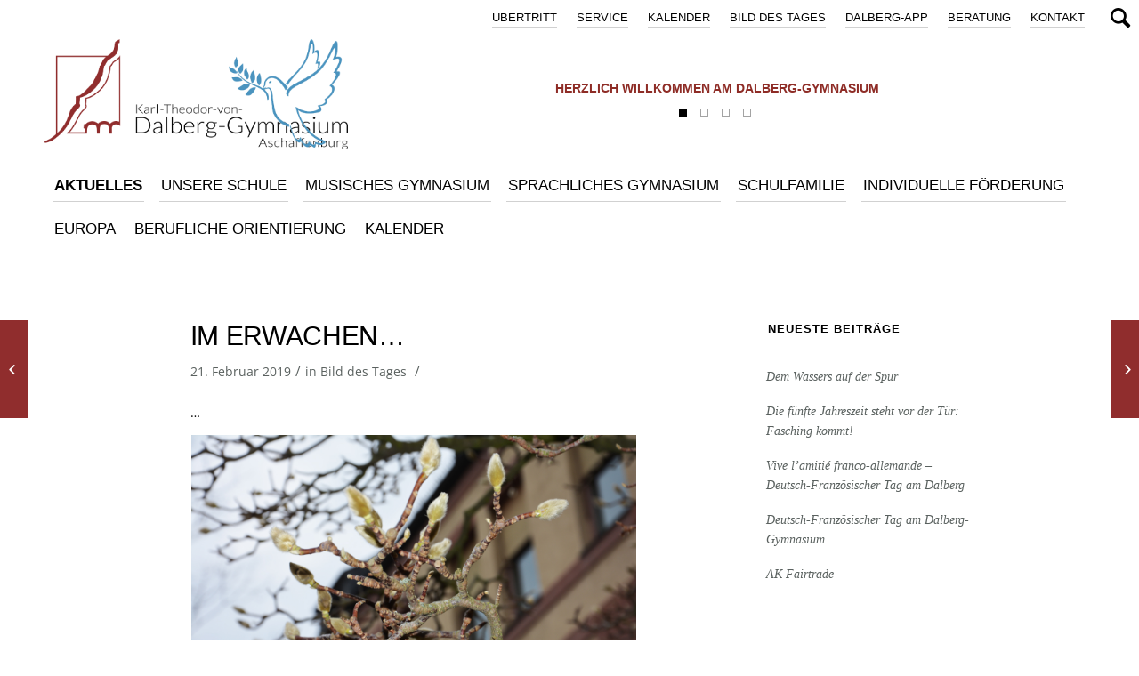

--- FILE ---
content_type: text/html; charset=UTF-8
request_url: https://www.dalberg-gymnasium.de/bild-des-tages/14753
body_size: 13775
content:
<!DOCTYPE html>
<html lang="de" class="html_stretched responsive av-preloader-disabled av-default-lightbox  html_header_top html_logo_left html_bottom_nav_header html_menu_left html_slim html_header_sticky_disabled html_header_shrinking_disabled html_header_topbar_active html_mobile_menu_phone html_header_searchicon html_content_align_center html_header_unstick_top html_header_stretch_disabled html_minimal_header html_av-overlay-side html_av-overlay-side-classic html_av-submenu-noclone html_entry_id_14753 av-no-preview html_text_menu_active ">
<head>
<meta charset="UTF-8" />
<meta name="robots" content="index, follow" />


<!-- mobile setting -->
<meta name="viewport" content="width=device-width, initial-scale=1, maximum-scale=1">

<!-- Scripts/CSS and wp_head hook -->
<title>Im Erwachen&#8230; &#8211; Dalberg</title>
<meta name='robots' content='max-image-preview:large' />
<link rel="alternate" type="application/rss+xml" title="Dalberg &raquo; Feed" href="https://www.dalberg-gymnasium.de/feed" />
<link rel="alternate" type="application/rss+xml" title="Dalberg &raquo; Kommentar-Feed" href="https://www.dalberg-gymnasium.de/comments/feed" />
<link rel="alternate" type="text/calendar" title="Dalberg &raquo; iCal Feed" href="https://www.dalberg-gymnasium.de/events/?ical=1" />
<link rel="alternate" title="oEmbed (JSON)" type="application/json+oembed" href="https://www.dalberg-gymnasium.de/wp-json/oembed/1.0/embed?url=https%3A%2F%2Fwww.dalberg-gymnasium.de%2Fbild-des-tages%2F14753" />
<link rel="alternate" title="oEmbed (XML)" type="text/xml+oembed" href="https://www.dalberg-gymnasium.de/wp-json/oembed/1.0/embed?url=https%3A%2F%2Fwww.dalberg-gymnasium.de%2Fbild-des-tages%2F14753&#038;format=xml" />
<style id='wp-img-auto-sizes-contain-inline-css' type='text/css'>
img:is([sizes=auto i],[sizes^="auto," i]){contain-intrinsic-size:3000px 1500px}
/*# sourceURL=wp-img-auto-sizes-contain-inline-css */
</style>
<link rel='stylesheet' id='dashicons-css' href='https://www.dalberg-gymnasium.de/wp-includes/css/dashicons.min.css?ver=6.9' type='text/css' media='all' />
<link rel='stylesheet' id='post-views-counter-frontend-css' href='https://www.dalberg-gymnasium.de/wp-content/plugins/post-views-counter/css/frontend.css?ver=1.7.0' type='text/css' media='all' />
<style id='wp-emoji-styles-inline-css' type='text/css'>

	img.wp-smiley, img.emoji {
		display: inline !important;
		border: none !important;
		box-shadow: none !important;
		height: 1em !important;
		width: 1em !important;
		margin: 0 0.07em !important;
		vertical-align: -0.1em !important;
		background: none !important;
		padding: 0 !important;
	}
/*# sourceURL=wp-emoji-styles-inline-css */
</style>
<link rel='stylesheet' id='ditty-news-ticker-font-css' href='https://www.dalberg-gymnasium.de/wp-content/plugins/ditty-news-ticker/legacy/inc/static/libs/fontastic/styles.css?ver=3.1.63' type='text/css' media='all' />
<link rel='stylesheet' id='ditty-news-ticker-css' href='https://www.dalberg-gymnasium.de/wp-content/plugins/ditty-news-ticker/legacy/inc/static/css/style.css?ver=3.1.63' type='text/css' media='all' />
<link rel='stylesheet' id='ditty-displays-css' href='https://www.dalberg-gymnasium.de/wp-content/plugins/ditty-news-ticker/assets/build/dittyDisplays.css?ver=3.1.63' type='text/css' media='all' />
<link rel='stylesheet' id='ditty-fontawesome-css' href='https://www.dalberg-gymnasium.de/wp-content/plugins/ditty-news-ticker/includes/libs/fontawesome-6.4.0/css/all.css?ver=6.4.0' type='text/css' media='' />
<link rel='stylesheet' id='default-icon-styles-css' href='https://www.dalberg-gymnasium.de/wp-content/plugins/svg-vector-icon-plugin/public/../admin/css/wordpress-svg-icon-plugin-style.min.css?ver=6.9' type='text/css' media='all' />
<link rel='stylesheet' id='parent-style-css' href='https://www.dalberg-gymnasium.de/wp-content/themes/enfold/style.css?ver=6.9' type='text/css' media='all' />
<link rel='stylesheet' id='dflip-style-css' href='https://www.dalberg-gymnasium.de/wp-content/plugins/dflip/assets/css/dflip.min.css?ver=2.4.13' type='text/css' media='all' />
<link rel='stylesheet' id='wp-add-custom-css-css' href='https://www.dalberg-gymnasium.de?display_custom_css=css&#038;ver=6.9' type='text/css' media='all' />
<link rel='stylesheet' id='avia-merged-styles-css' href='https://www.dalberg-gymnasium.de/wp-content/uploads/dynamic_avia/avia-merged-styles-bf60b2c5940a0d9e1ae2e8b19b195be9.css' type='text/css' media='all' />
<script type="text/javascript" src="https://www.dalberg-gymnasium.de/wp-includes/js/jquery/jquery.min.js?ver=3.7.1" id="jquery-core-js"></script>
<script type="text/javascript" src="https://www.dalberg-gymnasium.de/wp-includes/js/jquery/jquery-migrate.min.js?ver=3.4.1" id="jquery-migrate-js"></script>
<script type="text/javascript" id="image-watermark-no-right-click-js-before">
/* <![CDATA[ */
var iwArgsNoRightClick = {"rightclick":"N","draganddrop":"N","devtools":"Y","enableToast":"Y","toastMessage":"This content is protected"};

//# sourceURL=image-watermark-no-right-click-js-before
/* ]]> */
</script>
<script type="text/javascript" src="https://www.dalberg-gymnasium.de/wp-content/plugins/image-watermark/js/no-right-click.js?ver=2.0.3" id="image-watermark-no-right-click-js"></script>
<script type="text/javascript" src="https://www.dalberg-gymnasium.de/wp-content/themes/enfold/js/avia-compat.js?ver=4.4.1" id="avia-compat-js"></script>
<link rel="https://api.w.org/" href="https://www.dalberg-gymnasium.de/wp-json/" /><link rel="alternate" title="JSON" type="application/json" href="https://www.dalberg-gymnasium.de/wp-json/wp/v2/posts/14753" /><link rel="EditURI" type="application/rsd+xml" title="RSD" href="https://www.dalberg-gymnasium.de/xmlrpc.php?rsd" />
<meta name="generator" content="WordPress 6.9" />
<link rel="canonical" href="https://www.dalberg-gymnasium.de/bild-des-tages/14753" />
<link rel='shortlink' href='https://www.dalberg-gymnasium.de/?p=14753' />
		<script type="text/javascript">
			var _statcounter = _statcounter || [];
			_statcounter.push({"tags": {"author": "andreas@dalberg"}});
		</script>
		<script type="text/javascript">
	jQuery(document).ready(function(){
		jQuery('img[usemap]').rwdImageMaps();
	});
</script>
<style type="text/css">
	img[usemap] { max-width: 100%; height: auto; }
</style>
<meta name="tec-api-version" content="v1"><meta name="tec-api-origin" content="https://www.dalberg-gymnasium.de"><link rel="alternate" href="https://www.dalberg-gymnasium.de/wp-json/tribe/events/v1/" /><link rel="profile" href="http://gmpg.org/xfn/11" />
<link rel="alternate" type="application/rss+xml" title="Dalberg RSS2 Feed" href="https://www.dalberg-gymnasium.de/feed" />
<link rel="pingback" href="https://www.dalberg-gymnasium.de/xmlrpc.php" />
<!--[if lt IE 9]><script src="https://www.dalberg-gymnasium.de/wp-content/themes/enfold/js/html5shiv.js"></script><![endif]-->

<link rel="icon" href="https://www.dalberg-gymnasium.de/wp-content/uploads/2024/02/cropped-icon-512x512-1-32x32.png" sizes="32x32" />
<link rel="icon" href="https://www.dalberg-gymnasium.de/wp-content/uploads/2024/02/cropped-icon-512x512-1-192x192.png" sizes="192x192" />
<link rel="apple-touch-icon" href="https://www.dalberg-gymnasium.de/wp-content/uploads/2024/02/cropped-icon-512x512-1-180x180.png" />
<meta name="msapplication-TileImage" content="https://www.dalberg-gymnasium.de/wp-content/uploads/2024/02/cropped-icon-512x512-1-270x270.png" />
		<style type="text/css" id="wp-custom-css">
			#tribe-events-header .tribe-events-sub-nav {
	top: 15px;
}

.tribe-events-nav-pagination {
	margin-bottom: 50px;
}

@media only screen and (max-width: 842px) {
		.responsive #top #tribe-events-header .tribe-events-sub-nav {
    top: 60px;
}
	
	.tribe-events-nav-pagination {
	margin-bottom: 70px;
}
}		</style>
		<style type='text/css'>
@font-face {font-family: 'entypo-fontello'; font-weight: normal; font-style: normal;
src: url('https://www.dalberg-gymnasium.de/wp-content/themes/enfold/config-templatebuilder/avia-template-builder/assets/fonts/entypo-fontello.eot');
src: url('https://www.dalberg-gymnasium.de/wp-content/themes/enfold/config-templatebuilder/avia-template-builder/assets/fonts/entypo-fontello.eot?#iefix') format('embedded-opentype'), 
url('https://www.dalberg-gymnasium.de/wp-content/themes/enfold/config-templatebuilder/avia-template-builder/assets/fonts/entypo-fontello.woff') format('woff'), 
url('https://www.dalberg-gymnasium.de/wp-content/themes/enfold/config-templatebuilder/avia-template-builder/assets/fonts/entypo-fontello.ttf') format('truetype'), 
url('https://www.dalberg-gymnasium.de/wp-content/themes/enfold/config-templatebuilder/avia-template-builder/assets/fonts/entypo-fontello.svg#entypo-fontello') format('svg');
} #top .avia-font-entypo-fontello, body .avia-font-entypo-fontello, html body [data-av_iconfont='entypo-fontello']:before{ font-family: 'entypo-fontello'; }
</style>

<!--
Debugging Info for Theme support: 

Theme: Enfold
Version: 4.4.1
Installed: enfold
AviaFramework Version: 4.7
AviaBuilder Version: 0.9.5
aviaElementManager Version: 1.0.1
- - - - - - - - - - -
ChildTheme: Theme
ChildTheme Version: 3.5.2
ChildTheme Installed: enfold

ML:512-PU:110-PLA:26
WP:6.9
Compress: CSS:all theme files - JS:disabled
Updates: disabled
PLAu:25
-->
</head>




<body id="top" class="wp-singular post-template-default single single-post postid-14753 single-format-standard wp-theme-enfold wp-child-theme-enfold_dalberg rtl_columns stretched lato-v23-latin-1-custom lato-v23-latin-1 open-sans-v34-latin-custom open-sans-v34-latin no_sidebar_border tribe-no-js" itemscope="itemscope" itemtype="https://schema.org/WebPage" >

	
	<div id='wrap_all'>

	
<header id='header' class=' header_color dark_bg_color  av_header_top av_logo_left av_bottom_nav_header av_menu_left av_slim av_header_sticky_disabled av_header_shrinking_disabled av_header_stretch_disabled av_mobile_menu_phone av_header_searchicon av_header_unstick_top av_minimal_header av_header_border_disabled'  role="banner" itemscope="itemscope" itemtype="https://schema.org/WPHeader" >

<a id="advanced_menu_toggle" href="#" aria-hidden='true' data-av_icon='' data-av_iconfont='entypo-fontello'></a><a id="advanced_menu_hide" href="#" 	aria-hidden='true' data-av_icon='' data-av_iconfont='entypo-fontello'></a>		<div id='header_meta' class='container_wrap container_wrap_meta  av_secondary_right av_extra_header_active av_entry_id_14753'>
		
			      <div class='container'>
			      <nav class='sub_menu'  role="navigation" itemscope="itemscope" itemtype="https://schema.org/SiteNavigationElement" ><ul id="avia2-menu" class="menu"><li id="menu-item-597" class="menu-item menu-item-type-post_type menu-item-object-page menu-item-597"><a href="https://www.dalberg-gymnasium.de/kontakt">Kontakt</a></li>
<li id="menu-item-5281" class="menu-item menu-item-type-post_type menu-item-object-page menu-item-5281"><a href="https://www.dalberg-gymnasium.de/beratung">Beratung</a></li>
<li id="menu-item-14182" class="menu-item menu-item-type-post_type menu-item-object-page menu-item-14182"><a href="https://www.dalberg-gymnasium.de/dalberg-app">DALBERG-App</a></li>
<li id="menu-item-4267" class="menu-item menu-item-type-custom menu-item-object-custom menu-item-4267"><a href="/category/bild-des-tages">Bild des Tages</a></li>
<li id="menu-item-41653" class="menu-item menu-item-type-custom menu-item-object-custom menu-item-41653"><a href="http://www.dalberg-gymnasium.de/events">Kalender</a></li>
<li id="menu-item-5280" class="menu-item menu-item-type-post_type menu-item-object-page menu-item-5280"><a href="https://www.dalberg-gymnasium.de/service">Service</a></li>
<li id="menu-item-5278" class="menu-item menu-item-type-post_type menu-item-object-page menu-item-5278"><a href="https://www.dalberg-gymnasium.de/uebertritt-4">Übertritt</a></li>
</ul></nav>			      </div>
		</div>

		<div  id='header_main' class='container_wrap container_wrap_logo'>
	
        <div id="mtphr-dnt-1314" class="mtphr-dnt mtphr-dnt-1314 mtphr-dnt-default mtphr-dnt-rotate mtphr-dnt-rotate-fade"><div class="mtphr-dnt-wrapper mtphr-dnt-clearfix"><div class="mtphr-dnt-tick-container"><div class="mtphr-dnt-tick-contents"><div class="mtphr-dnt-tick mtphr-dnt-default-tick mtphr-dnt-clearfix ">Herzlich willkommen am Dalberg-Gymnasium</div><div class="mtphr-dnt-tick mtphr-dnt-default-tick mtphr-dnt-clearfix "><a href="https://www.dalberg-gymnasium.de/uebertritt-4#start" target="_self">20. März 2026: Tag der offenen Tür</a></div><div class="mtphr-dnt-tick mtphr-dnt-default-tick mtphr-dnt-clearfix "><a href="https://www.dalberg-gymnasium.de/artikel/60141" target="_self">Informationsveranstaltung zur Individuellen Lernzeitverkürzung (ILV)</a></div><div class="mtphr-dnt-tick mtphr-dnt-default-tick mtphr-dnt-clearfix "><a href="https://www.dalberg-gymnasium.de/artikel/58143" target="_self">„MitMenschen“ – Jubiläumsmagazin </a></div></div></div><div class="mtphr-dnt-control-links"><a class="mtphr-dnt-control mtphr-dnt-control-button" href="0" rel="nofollow"><i class="mtphr-dnt-icon-button"></i></a><a class="mtphr-dnt-control mtphr-dnt-control-button" href="1" rel="nofollow"><i class="mtphr-dnt-icon-button"></i></a><a class="mtphr-dnt-control mtphr-dnt-control-button" href="2" rel="nofollow"><i class="mtphr-dnt-icon-button"></i></a><a class="mtphr-dnt-control mtphr-dnt-control-button" href="3" rel="nofollow"><i class="mtphr-dnt-icon-button"></i></a></div></div></div><div class='container av-logo-container'><div class='inner-container'><strong class='logo'><a href='https://www.dalberg-gymnasium.de/'><img height='100' width='300' src='https://www.dalberg-gymnasium.de/wp-content/uploads/2016/07/Logo-rot_schwarz.png' alt='Dalberg' /></a></strong></div></div><div id='header_main_alternate' class='container_wrap'><div class='container'><nav class='main_menu' data-selectname='Seite auswählen'  role="navigation" itemscope="itemscope" itemtype="https://schema.org/SiteNavigationElement" ><div class="avia-menu av-main-nav-wrap"><ul id="avia-menu" class="menu av-main-nav"><li id="menu-item-6137" class="mainmenu_aktuelles menu-item menu-item-type-post_type menu-item-object-page menu-item-has-children menu-item-top-level menu-item-top-level-1"><a href="https://www.dalberg-gymnasium.de/aktuell" itemprop="url"><span class="avia-bullet"></span><span class="avia-menu-text">AKTUELLES</span><span class="avia-menu-fx"><span class="avia-arrow-wrap"><span class="avia-arrow"></span></span></span></a>


<ul class="sub-menu">
	<li id="menu-item-6149" class="menu-item menu-item-type-custom menu-item-object-custom"><a href="/aktuell/#start" itemprop="url"><span class="avia-bullet"></span><span class="avia-menu-text">Aktuelle Artikel</span></a></li>
	<li id="menu-item-6150" class="menu-item menu-item-type-custom menu-item-object-custom"><a href="/aktuell/#bild-des-tages" itemprop="url"><span class="avia-bullet"></span><span class="avia-menu-text">Bild des Tages</span></a></li>
	<li id="menu-item-6152" class="menu-item menu-item-type-custom menu-item-object-custom"><a href="/aktuell/#mensaplan" itemprop="url"><span class="avia-bullet"></span><span class="avia-menu-text">Mensaplan</span></a></li>
</ul>
</li>
<li id="menu-item-23015" class="menu-item menu-item-type-post_type menu-item-object-page menu-item-has-children menu-item-top-level menu-item-top-level-2"><a href="https://www.dalberg-gymnasium.de/unsere-schule" itemprop="url"><span class="avia-bullet"></span><span class="avia-menu-text">Unsere Schule</span><span class="avia-menu-fx"><span class="avia-arrow-wrap"><span class="avia-arrow"></span></span></span></a>


<ul class="sub-menu">
	<li id="menu-item-6153" class="menu-item menu-item-type-custom menu-item-object-custom"><a href="/unsere-schule/#start" itemprop="url"><span class="avia-bullet"></span><span class="avia-menu-text">Über uns</span></a></li>
	<li id="menu-item-6157" class="menu-item menu-item-type-custom menu-item-object-custom"><a href="/unsere-schule/#rundgang" itemprop="url"><span class="avia-bullet"></span><span class="avia-menu-text">Rundgang</span></a></li>
	<li id="menu-item-6154" class="menu-item menu-item-type-custom menu-item-object-custom"><a href="/unsere-schule/#schulzweige" itemprop="url"><span class="avia-bullet"></span><span class="avia-menu-text">Schulzweige</span></a></li>
	<li id="menu-item-6161" class="menu-item menu-item-type-custom menu-item-object-custom"><a href="/unsere-schule/#unterricht" itemprop="url"><span class="avia-bullet"></span><span class="avia-menu-text">Unterricht</span></a></li>
	<li id="menu-item-28811" class="menu-item menu-item-type-custom menu-item-object-custom"><a href="/unsere-schule/#ipad-klassen" itemprop="url"><span class="avia-bullet"></span><span class="avia-menu-text">iPad-Klassen</span></a></li>
	<li id="menu-item-6156" class="menu-item menu-item-type-custom menu-item-object-custom"><a href="/unsere-schule/#ganztagsangebot" itemprop="url"><span class="avia-bullet"></span><span class="avia-menu-text">Ganztagsangebot OGS</span></a></li>
	<li id="menu-item-6159" class="menu-item menu-item-type-custom menu-item-object-custom"><a href="/unsere-schule/#fahrtenkonzept" itemprop="url"><span class="avia-bullet"></span><span class="avia-menu-text">Fahrtenkonzept</span></a></li>
	<li id="menu-item-6162" class="menu-item menu-item-type-custom menu-item-object-custom"><a href="/unsere-schule/#geschichte" itemprop="url"><span class="avia-bullet"></span><span class="avia-menu-text">Geschichte der Schule</span></a></li>
</ul>
</li>
<li id="menu-item-6139" class="menu-item menu-item-type-post_type menu-item-object-page menu-item-has-children menu-item-top-level menu-item-top-level-3"><a href="https://www.dalberg-gymnasium.de/musisches-gymnasium" itemprop="url"><span class="avia-bullet"></span><span class="avia-menu-text">MUSISCHES GYMNASIUM</span><span class="avia-menu-fx"><span class="avia-arrow-wrap"><span class="avia-arrow"></span></span></span></a>


<ul class="sub-menu">
	<li id="menu-item-6174" class="menu-item menu-item-type-custom menu-item-object-custom"><a href="/musisches-gymnasium/#start" itemprop="url"><span class="avia-bullet"></span><span class="avia-menu-text">Einleitung</span></a></li>
	<li id="menu-item-26685" class="menu-item menu-item-type-custom menu-item-object-custom"><a href="/musisches-gymnasium/#instrumente" itemprop="url"><span class="avia-bullet"></span><span class="avia-menu-text">Instrumente online kennenlernen</span></a></li>
	<li id="menu-item-6167" class="menu-item menu-item-type-custom menu-item-object-custom"><a href="/musisches-gymnasium/#instrumentalunterricht" itemprop="url"><span class="avia-bullet"></span><span class="avia-menu-text">Instrumentalunterricht</span></a></li>
	<li id="menu-item-6165" class="menu-item menu-item-type-custom menu-item-object-custom"><a href="/musisches-gymnasium/#musikensembles" itemprop="url"><span class="avia-bullet"></span><span class="avia-menu-text">Musikensembles</span></a></li>
	<li id="menu-item-6164" class="menu-item menu-item-type-custom menu-item-object-custom"><a href="/musisches-gymnasium/#musik" itemprop="url"><span class="avia-bullet"></span><span class="avia-menu-text">Musik</span></a></li>
	<li id="menu-item-6171" class="menu-item menu-item-type-custom menu-item-object-custom"><a href="/musisches-gymnasium/#sport" itemprop="url"><span class="avia-bullet"></span><span class="avia-menu-text">Sport</span></a></li>
	<li id="menu-item-6168" class="menu-item menu-item-type-custom menu-item-object-custom"><a href="/musisches-gymnasium/#kunst" itemprop="url"><span class="avia-bullet"></span><span class="avia-menu-text">Kunst</span></a></li>
	<li id="menu-item-6169" class="menu-item menu-item-type-custom menu-item-object-custom"><a href="/musisches-gymnasium/#kuenstlerischer-tanz" itemprop="url"><span class="avia-bullet"></span><span class="avia-menu-text">Künstlerischer Tanz</span></a></li>
	<li id="menu-item-6170" class="menu-item menu-item-type-custom menu-item-object-custom"><a href="/musisches-gymnasium/#theater" itemprop="url"><span class="avia-bullet"></span><span class="avia-menu-text">Theater</span></a></li>
	<li id="menu-item-6172" class="menu-item menu-item-type-custom menu-item-object-custom"><a href="/musisches-gymnasium/#internationale-kontakte" itemprop="url"><span class="avia-bullet"></span><span class="avia-menu-text">Internationale-kontakte</span></a></li>
	<li id="menu-item-6163" class="menu-item menu-item-type-custom menu-item-object-custom"><a href="/musisches-gymnasium/#sprachenfolge" itemprop="url"><span class="avia-bullet"></span><span class="avia-menu-text">Sprachenfolge</span></a></li>
	<li id="menu-item-6173" class="menu-item menu-item-type-custom menu-item-object-custom"><a href="/musisches-gymnasium/#stundentafel" itemprop="url"><span class="avia-bullet"></span><span class="avia-menu-text">Stundentafel</span></a></li>
</ul>
</li>
<li id="menu-item-6140" class="menu-item menu-item-type-post_type menu-item-object-page menu-item-has-children menu-item-top-level menu-item-top-level-4"><a href="https://www.dalberg-gymnasium.de/sprachliches-gymnasium" itemprop="url"><span class="avia-bullet"></span><span class="avia-menu-text">SPRACHLICHES GYMNASIUM</span><span class="avia-menu-fx"><span class="avia-arrow-wrap"><span class="avia-arrow"></span></span></span></a>


<ul class="sub-menu">
	<li id="menu-item-6183" class="menu-item menu-item-type-custom menu-item-object-custom"><a href="/sprachliches-gymnasium/#start" itemprop="url"><span class="avia-bullet"></span><span class="avia-menu-text">Einleitung</span></a></li>
	<li id="menu-item-6175" class="menu-item menu-item-type-custom menu-item-object-custom"><a href="/sprachliches-gymnasium/#sprachenfolge" itemprop="url"><span class="avia-bullet"></span><span class="avia-menu-text">Sprachenfolge</span></a></li>
	<li id="menu-item-6176" class="menu-item menu-item-type-custom menu-item-object-custom"><a href="/sprachliches-gymnasium/#franzoesisch-als-erste-fremdsprache" itemprop="url"><span class="avia-bullet"></span><span class="avia-menu-text">Französisch als 1. Fremdsprache</span></a></li>
	<li id="menu-item-25915" class="menu-item menu-item-type-custom menu-item-object-custom"><a href="/sprachliches-gymnasium/#abibac" itemprop="url"><span class="avia-bullet"></span><span class="avia-menu-text">AbiBac – das deutsch-französische Abitur</span></a></li>
	<li id="menu-item-6177" class="menu-item menu-item-type-custom menu-item-object-custom"><a href="/sprachliches-gymnasium/#bilingualer-unterricht" itemprop="url"><span class="avia-bullet"></span><span class="avia-menu-text">Bilingualer Unterricht</span></a></li>
	<li id="menu-item-6178" class="menu-item menu-item-type-custom menu-item-object-custom"><a href="/sprachliches-gymnasium/#chorklasse" itemprop="url"><span class="avia-bullet"></span><span class="avia-menu-text">Die Chorklasse</span></a></li>
	<li id="menu-item-6179" class="menu-item menu-item-type-custom menu-item-object-custom"><a href="/sprachliches-gymnasium/#internationale-kontakte" itemprop="url"><span class="avia-bullet"></span><span class="avia-menu-text">Internationale Kontakte</span></a></li>
	<li id="menu-item-6180" class="menu-item menu-item-type-custom menu-item-object-custom"><a href="/sprachliches-gymnasium/#modellparlament" itemprop="url"><span class="avia-bullet"></span><span class="avia-menu-text">Modellparlament</span></a></li>
	<li id="menu-item-6181" class="menu-item menu-item-type-custom menu-item-object-custom"><a href="/sprachliches-gymnasium/#sprachangebot" itemprop="url"><span class="avia-bullet"></span><span class="avia-menu-text">Sprachangebot</span></a></li>
	<li id="menu-item-8124" class="menu-item menu-item-type-custom menu-item-object-custom"><a href="/sprachliches-gymnasium/#sprachdiplome" itemprop="url"><span class="avia-bullet"></span><span class="avia-menu-text">Sprachdiplome</span></a></li>
	<li id="menu-item-6182" class="menu-item menu-item-type-custom menu-item-object-custom"><a href="/sprachliches-gymnasium/#stundentafel" itemprop="url"><span class="avia-bullet"></span><span class="avia-menu-text">Stundentafel</span></a></li>
</ul>
</li>
<li id="menu-item-6141" class="menu-item menu-item-type-post_type menu-item-object-page menu-item-has-children menu-item-top-level menu-item-top-level-5"><a href="https://www.dalberg-gymnasium.de/schulfamilie" itemprop="url"><span class="avia-bullet"></span><span class="avia-menu-text">SCHULFAMILIE</span><span class="avia-menu-fx"><span class="avia-arrow-wrap"><span class="avia-arrow"></span></span></span></a>


<ul class="sub-menu">
	<li id="menu-item-6192" class="menu-item menu-item-type-custom menu-item-object-custom"><a href="/schulfamilie/#start" itemprop="url"><span class="avia-bullet"></span><span class="avia-menu-text">Einleitung</span></a></li>
	<li id="menu-item-6184" class="menu-item menu-item-type-custom menu-item-object-custom"><a href="/schulfamilie/#schulleitung" itemprop="url"><span class="avia-bullet"></span><span class="avia-menu-text">Schulleitung</span></a></li>
	<li id="menu-item-6185" class="menu-item menu-item-type-custom menu-item-object-custom"><a href="/schulfamilie/#lehrkraefte" itemprop="url"><span class="avia-bullet"></span><span class="avia-menu-text">Lehrkräfte</span></a></li>
	<li id="menu-item-6186" class="menu-item menu-item-type-custom menu-item-object-custom"><a href="/schulfamilie/#seminarausbildung" itemprop="url"><span class="avia-bullet"></span><span class="avia-menu-text">Seminarausbildung</span></a></li>
	<li id="menu-item-6187" class="menu-item menu-item-type-custom menu-item-object-custom"><a href="/schulfamilie/#sekretariat" itemprop="url"><span class="avia-bullet"></span><span class="avia-menu-text">Sekretariat</span></a></li>
	<li id="menu-item-6188" class="menu-item menu-item-type-custom menu-item-object-custom"><a href="/schulfamilie/#schueler" itemprop="url"><span class="avia-bullet"></span><span class="avia-menu-text">Schüler</span></a></li>
	<li id="menu-item-6189" class="menu-item menu-item-type-custom menu-item-object-custom"><a href="/schulfamilie/#elternbeirat" itemprop="url"><span class="avia-bullet"></span><span class="avia-menu-text">Elternbeirat</span></a></li>
	<li id="menu-item-6190" class="menu-item menu-item-type-custom menu-item-object-custom"><a href="/schulfamilie/#foerderverein" itemprop="url"><span class="avia-bullet"></span><span class="avia-menu-text">Förderverein</span></a></li>
	<li id="menu-item-6191" class="menu-item menu-item-type-custom menu-item-object-custom"><a href="/schulfamilie/#hausmeister" itemprop="url"><span class="avia-bullet"></span><span class="avia-menu-text">Hausmeister und Team</span></a></li>
</ul>
</li>
<li id="menu-item-21568" class="menu-item menu-item-type-post_type menu-item-object-page menu-item-has-children menu-item-top-level menu-item-top-level-6"><a href="https://www.dalberg-gymnasium.de/individuelle-foerderung" itemprop="url"><span class="avia-bullet"></span><span class="avia-menu-text">Individuelle Förderung</span><span class="avia-menu-fx"><span class="avia-arrow-wrap"><span class="avia-arrow"></span></span></span></a>


<ul class="sub-menu">
	<li id="menu-item-21571" class="menu-item menu-item-type-custom menu-item-object-custom"><a href="/individuelle-foerderung/#lesefoerderung" itemprop="url"><span class="avia-bullet"></span><span class="avia-menu-text">Leseförderung in der 5. Jahrgangsstufe</span></a></li>
	<li id="menu-item-52545" class="menu-item menu-item-type-custom menu-item-object-custom"><a href="/individuelle-foerderung/#sprachbegleitung" itemprop="url"><span class="avia-bullet"></span><span class="avia-menu-text">Sprachbegleitung</span></a></li>
	<li id="menu-item-21572" class="menu-item menu-item-type-custom menu-item-object-custom"><a href="/individuelle-foerderung/#schueler_helfen_schuelern" itemprop="url"><span class="avia-bullet"></span><span class="avia-menu-text">Lernclub</span></a></li>
	<li id="menu-item-21573" class="menu-item menu-item-type-custom menu-item-object-custom"><a href="/individuelle-foerderung/#begabtenfoerderung" itemprop="url"><span class="avia-bullet"></span><span class="avia-menu-text">Begabtenförderung</span></a></li>
	<li id="menu-item-21574" class="menu-item menu-item-type-custom menu-item-object-custom"><a href="/individuelle-foerderung/#lerncoaching" itemprop="url"><span class="avia-bullet"></span><span class="avia-menu-text">Lerncoaching</span></a></li>
	<li id="menu-item-21575" class="menu-item menu-item-type-custom menu-item-object-custom"><a href="/individuelle-foerderung/#einzelfoerderung" itemprop="url"><span class="avia-bullet"></span><span class="avia-menu-text">Einzelförderung in den Kernfächern</span></a></li>
	<li id="menu-item-21576" class="menu-item menu-item-type-custom menu-item-object-custom"><a href="/individuelle-foerderung/#fachsprechstunden" itemprop="url"><span class="avia-bullet"></span><span class="avia-menu-text">Fachsprechstunden für Schüler</span></a></li>
	<li id="menu-item-21577" class="menu-item menu-item-type-custom menu-item-object-custom"><a href="/individuelle-foerderung/#deutsch_als_zweitsprache" itemprop="url"><span class="avia-bullet"></span><span class="avia-menu-text">Deutsch als Zweitsprache</span></a></li>
	<li id="menu-item-21578" class="menu-item menu-item-type-custom menu-item-object-custom"><a href="/individuelle-foerderung/#foerderung_lrs" itemprop="url"><span class="avia-bullet"></span><span class="avia-menu-text">Förderung bei Lese-Rechtschreib-Störung</span></a></li>
	<li id="menu-item-21579" class="menu-item menu-item-type-custom menu-item-object-custom"><a href="/individuelle-foerderung/#intensivierung" itemprop="url"><span class="avia-bullet"></span><span class="avia-menu-text">Intensivierungsstunden</span></a></li>
	<li id="menu-item-51502" class="menu-item menu-item-type-custom menu-item-object-custom"><a href="/individuelle-foerderung/#intensivierung" itemprop="url"><span class="avia-bullet"></span><span class="avia-menu-text">MINT</span></a></li>
</ul>
</li>
<li id="menu-item-20004" class="menu-item menu-item-type-post_type menu-item-object-page menu-item-has-children menu-item-top-level menu-item-top-level-7"><a href="https://www.dalberg-gymnasium.de/europa" itemprop="url"><span class="avia-bullet"></span><span class="avia-menu-text">Europa</span><span class="avia-menu-fx"><span class="avia-arrow-wrap"><span class="avia-arrow"></span></span></span></a>


<ul class="sub-menu">
	<li id="menu-item-20005" class="menu-item menu-item-type-custom menu-item-object-custom"><a href="/europa/#start" itemprop="url"><span class="avia-bullet"></span><span class="avia-menu-text">Einleitung</span></a></li>
	<li id="menu-item-20007" class="menu-item menu-item-type-custom menu-item-object-custom"><a href="/europa/#europaurkunde" itemprop="url"><span class="avia-bullet"></span><span class="avia-menu-text">Europaurkunde</span></a></li>
	<li id="menu-item-20008" class="menu-item menu-item-type-custom menu-item-object-custom"><a href="/europa/#botschafterschule" itemprop="url"><span class="avia-bullet"></span><span class="avia-menu-text">Botschafterschule</span></a></li>
	<li id="menu-item-20009" class="menu-item menu-item-type-custom menu-item-object-custom"><a href="/europa/#modellparlamente" itemprop="url"><span class="avia-bullet"></span><span class="avia-menu-text">Modellparlamente</span></a></li>
	<li id="menu-item-20010" class="menu-item menu-item-type-custom menu-item-object-custom"><a href="/europa/#wettbewerb" itemprop="url"><span class="avia-bullet"></span><span class="avia-menu-text">Europäischer Wettbewerb</span></a></li>
	<li id="menu-item-20011" class="menu-item menu-item-type-custom menu-item-object-custom"><a href="/europa/#sprachen" itemprop="url"><span class="avia-bullet"></span><span class="avia-menu-text">Europäische Sprachen im Fokus</span></a></li>
	<li id="menu-item-20012" class="menu-item menu-item-type-custom menu-item-object-custom"><a href="/europa/#kontakte" itemprop="url"><span class="avia-bullet"></span><span class="avia-menu-text">Europäische Kontakte</span></a></li>
	<li id="menu-item-20013" class="menu-item menu-item-type-custom menu-item-object-custom"><a href="/europa/#studienreisen" itemprop="url"><span class="avia-bullet"></span><span class="avia-menu-text">Studienreisen</span></a></li>
	<li id="menu-item-25967" class="menu-item menu-item-type-custom menu-item-object-custom"><a href="/europa/#etwinning" itemprop="url"><span class="avia-bullet"></span><span class="avia-menu-text">eTwinning mit Italien</span></a></li>
</ul>
</li>
<li id="menu-item-39393" class="menu-item menu-item-type-post_type menu-item-object-page menu-item-has-children menu-item-top-level menu-item-top-level-8"><a href="https://www.dalberg-gymnasium.de/berufliche_orientierung" itemprop="url"><span class="avia-bullet"></span><span class="avia-menu-text">Berufliche Orientierung</span><span class="avia-menu-fx"><span class="avia-arrow-wrap"><span class="avia-arrow"></span></span></span></a>


<ul class="sub-menu">
	<li id="menu-item-39394" class="menu-item menu-item-type-custom menu-item-object-custom"><a href="/berufliche_orientierung/#dalber" itemprop="url"><span class="avia-bullet"></span><span class="avia-menu-text">am Dalberg-Gymnasium</span></a></li>
	<li id="menu-item-39395" class="menu-item menu-item-type-custom menu-item-object-custom"><a href="/berufliche_orientierung/#betriebspraktikum" itemprop="url"><span class="avia-bullet"></span><span class="avia-menu-text">Betriebspraktikum</span></a></li>
	<li id="menu-item-39396" class="menu-item menu-item-type-custom menu-item-object-custom"><a href="/berufliche_orientierung/#datenbank" itemprop="url"><span class="avia-bullet"></span><span class="avia-menu-text">Datenbank</span></a></li>
	<li id="menu-item-39397" class="menu-item menu-item-type-custom menu-item-object-custom"><a href="/berufliche_orientierung/#messen" itemprop="url"><span class="avia-bullet"></span><span class="avia-menu-text">Termine zu Messen</span></a></li>
	<li id="menu-item-39398" class="menu-item menu-item-type-custom menu-item-object-custom"><a href="/berufliche_orientierung/#ansprechpartner" itemprop="url"><span class="avia-bullet"></span><span class="avia-menu-text">Ansprechpartner*innen</span></a></li>
</ul>
</li>
<li id="menu-item-6143" class="sec_menu first menu-item menu-item-type-post_type menu-item-object-page menu-item-has-children menu-item-top-level menu-item-top-level-9"><a href="https://www.dalberg-gymnasium.de/uebertritt-4" itemprop="url"><span class="avia-bullet"></span><span class="avia-menu-text">Übertritt</span><span class="avia-menu-fx"><span class="avia-arrow-wrap"><span class="avia-arrow"></span></span></span></a>


<ul class="sub-menu">
	<li id="menu-item-6203" class="menu-item menu-item-type-custom menu-item-object-custom"><a href="/uebertritt/#start" itemprop="url"><span class="avia-bullet"></span><span class="avia-menu-text">Herzlich Willkommen</span></a></li>
	<li id="menu-item-26413" class="menu-item menu-item-type-custom menu-item-object-custom"><a href="/uebertritt/#digital" itemprop="url"><span class="avia-bullet"></span><span class="avia-menu-text">Dalberg goes digital</span></a></li>
	<li id="menu-item-26414" class="menu-item menu-item-type-custom menu-item-object-custom"><a href="/uebertritt/#faecher" itemprop="url"><span class="avia-bullet"></span><span class="avia-menu-text">Die Fächer stellen sich vor</span></a></li>
	<li id="menu-item-32331" class="menu-item menu-item-type-custom menu-item-object-custom"><a href="/uebertritt/#ipad" itemprop="url"><span class="avia-bullet"></span><span class="avia-menu-text">Unsere iPad-Klassen</span></a></li>
	<li id="menu-item-27222" class="menu-item menu-item-type-custom menu-item-object-custom"><a href="/uebertritt/#smv" itemprop="url"><span class="avia-bullet"></span><span class="avia-menu-text">Die SMV stellt die Schule vor</span></a></li>
	<li id="menu-item-6204" class="menu-item menu-item-type-custom menu-item-object-custom"><a href="/uebertritt/#kind-am-dalberg" itemprop="url"><span class="avia-bullet"></span><span class="avia-menu-text">Ihr Kind am Dalberg-Gymnasium</span></a></li>
	<li id="menu-item-6206" class="menu-item menu-item-type-custom menu-item-object-custom"><a href="/uebertritt/#neuanmeldung" itemprop="url"><span class="avia-bullet"></span><span class="avia-menu-text">Neuanmeldung</span></a></li>
	<li id="menu-item-6207" class="menu-item menu-item-type-custom menu-item-object-custom"><a href="/uebertritt/#ankommen" itemprop="url"><span class="avia-bullet"></span><span class="avia-menu-text">Ankommen</span></a></li>
	<li id="menu-item-6208" class="menu-item menu-item-type-custom menu-item-object-custom"><a href="/uebertritt/#wahlunterricht" itemprop="url"><span class="avia-bullet"></span><span class="avia-menu-text">Wahlunterricht</span></a></li>
	<li id="menu-item-6210" class="menu-item menu-item-type-custom menu-item-object-custom"><a href="/uebertritt/#ganztagsangebot" itemprop="url"><span class="avia-bullet"></span><span class="avia-menu-text">Ganztagsangebot</span></a></li>
	<li id="menu-item-6205" class="menu-item menu-item-type-custom menu-item-object-custom"><a href="/uebertritt/#individuelle-foerderung" itemprop="url"><span class="avia-bullet"></span><span class="avia-menu-text">Individuelle Förderung</span></a></li>
	<li id="menu-item-6209" class="menu-item menu-item-type-custom menu-item-object-custom"><a href="/uebertritt/#schulweg" itemprop="url"><span class="avia-bullet"></span><span class="avia-menu-text">Schulweg</span></a></li>
	<li id="menu-item-26415" class="menu-item menu-item-type-custom menu-item-object-custom"><a href="/uebertritt/#kontakt" itemprop="url"><span class="avia-bullet"></span><span class="avia-menu-text">Kontakt</span></a></li>
</ul>
</li>
<li id="menu-item-6144" class="sec_menu menu-item menu-item-type-post_type menu-item-object-page menu-item-has-children menu-item-top-level menu-item-top-level-10"><a href="https://www.dalberg-gymnasium.de/service" itemprop="url"><span class="avia-bullet"></span><span class="avia-menu-text">Service</span><span class="avia-menu-fx"><span class="avia-arrow-wrap"><span class="avia-arrow"></span></span></span></a>


<ul class="sub-menu">
	<li id="menu-item-6214" class="menu-item menu-item-type-custom menu-item-object-custom"><a href="/service/#stellenausschreibung" itemprop="url"><span class="avia-bullet"></span><span class="avia-menu-text">Stellenausschreibung</span></a></li>
	<li id="menu-item-6215" class="menu-item menu-item-type-custom menu-item-object-custom"><a href="/service/#bibliothek" itemprop="url"><span class="avia-bullet"></span><span class="avia-menu-text">Bibliothek</span></a></li>
	<li id="menu-item-6216" class="menu-item menu-item-type-custom menu-item-object-custom"><a href="/service/#downloadbereich" itemprop="url"><span class="avia-bullet"></span><span class="avia-menu-text">Downloadbereich</span></a></li>
	<li id="menu-item-6217" class="menu-item menu-item-type-custom menu-item-object-custom"><a href="/service/#links" itemprop="url"><span class="avia-bullet"></span><span class="avia-menu-text">Links des Kultusministeriums</span></a></li>
	<li id="menu-item-6213" class="menu-item menu-item-type-custom menu-item-object-custom"><a href="/service/#unterrichtszeiten" itemprop="url"><span class="avia-bullet"></span><span class="avia-menu-text">Unterrichtszeiten</span></a></li>
</ul>
</li>
<li id="menu-item-41654" class="menu-item menu-item-type-custom menu-item-object-custom menu-item-top-level menu-item-top-level-11"><a href="https://www.dalberg-gymnasium.de/events" itemprop="url"><span class="avia-bullet"></span><span class="avia-menu-text">Kalender</span><span class="avia-menu-fx"><span class="avia-arrow-wrap"><span class="avia-arrow"></span></span></span></a></li>
<li id="menu-item-6148" class="sec_menu menu-item menu-item-type-custom menu-item-object-custom menu-item-top-level menu-item-top-level-12"><a href="/category/bild-des-tages" itemprop="url"><span class="avia-bullet"></span><span class="avia-menu-text">Bild des Tages</span><span class="avia-menu-fx"><span class="avia-arrow-wrap"><span class="avia-arrow"></span></span></span></a></li>
<li id="menu-item-14183" class="sec_menu menu-item menu-item-type-post_type menu-item-object-page menu-item-top-level menu-item-top-level-13"><a href="https://www.dalberg-gymnasium.de/dalberg-app" itemprop="url"><span class="avia-bullet"></span><span class="avia-menu-text">DALBERG-App</span><span class="avia-menu-fx"><span class="avia-arrow-wrap"><span class="avia-arrow"></span></span></span></a></li>
<li id="menu-item-6145" class="sec_menu menu-item menu-item-type-post_type menu-item-object-page menu-item-has-children menu-item-top-level menu-item-top-level-14"><a href="https://www.dalberg-gymnasium.de/beratung" itemprop="url"><span class="avia-bullet"></span><span class="avia-menu-text">Beratung</span><span class="avia-menu-fx"><span class="avia-arrow-wrap"><span class="avia-arrow"></span></span></span></a>


<ul class="sub-menu">
	<li id="menu-item-6219" class="menu-item menu-item-type-custom menu-item-object-custom"><a href="/beratung/#ansprechpartner" itemprop="url"><span class="avia-bullet"></span><span class="avia-menu-text">Ansprechpartner</span></a></li>
	<li id="menu-item-6218" class="menu-item menu-item-type-custom menu-item-object-custom"><a href="/beratung/#start" itemprop="url"><span class="avia-bullet"></span><span class="avia-menu-text">Einleitung</span></a></li>
	<li id="menu-item-6220" class="menu-item menu-item-type-custom menu-item-object-custom"><a href="/beratung/#sekretariat" itemprop="url"><span class="avia-bullet"></span><span class="avia-menu-text">Sekretariat</span></a></li>
</ul>
</li>
<li id="menu-item-6146" class="sec_menu menu-item menu-item-type-post_type menu-item-object-page menu-item-top-level menu-item-top-level-15"><a href="https://www.dalberg-gymnasium.de/kontakt" itemprop="url"><span class="avia-bullet"></span><span class="avia-menu-text">Kontakt</span><span class="avia-menu-fx"><span class="avia-arrow-wrap"><span class="avia-arrow"></span></span></span></a></li>
<li id="menu-item-search" class="noMobile menu-item menu-item-search-dropdown menu-item-avia-special">
							<a href="?s=" data-avia-search-tooltip="

&lt;form action=&quot;https://www.dalberg-gymnasium.de/&quot; id=&quot;searchform&quot; method=&quot;get&quot; class=&quot;&quot;&gt;
	&lt;div&gt;
		&lt;input type=&quot;submit&quot; value=&quot;&quot; id=&quot;searchsubmit&quot; class=&quot;button avia-font-entypo-fontello&quot; /&gt;
		&lt;input type=&quot;text&quot; id=&quot;s&quot; name=&quot;s&quot; value=&quot;&quot; placeholder='Suche' /&gt;
			&lt;/div&gt;
&lt;/form&gt;" aria-hidden='true' data-av_icon='' data-av_iconfont='entypo-fontello'><span class="avia_hidden_link_text">Suche</span></a>
	        		   </li><li class="av-burger-menu-main menu-item-avia-special ">
	        			<a href="#">
							<span class="av-hamburger av-hamburger--spin av-js-hamburger">
					        <span class="av-hamburger-box">
						          <span class="av-hamburger-inner"></span>
						          <strong>Menü</strong>
					        </span>
							</span>
						</a>
	        		   </li></ul></div></nav></div> </div> 
		<!-- end container_wrap-->
		</div>
		
		<div class='header_bg'></div>

<!-- end header -->
</header>
		
	<div id='main' class='all_colors' data-scroll-offset='0'>

	<div class='stretch_full container_wrap alternate_color light_bg_color title_container'><div class='container'><strong class='main-title entry-title'><a href='https://www.dalberg-gymnasium.de/' rel='bookmark' title='Permanenter Link zu: Blog - Beiträge'  itemprop="headline" >Blog - Beiträge</a></strong><div class="breadcrumb breadcrumbs avia-breadcrumbs"><div class="breadcrumb-trail" xmlns:v="https://rdf.data-vocabulary.org/#"><span class="trail-before"><span class="breadcrumb-title">Du bist hier:</span></span> <span><a rel="v:url" property="v:title" href="https://www.dalberg-gymnasium.de" title="Dalberg"  class="trail-begin">Startseite</a></span> <span class="sep">/</span> <span><a rel="v:url" property="v:title" href="https://www.dalberg-gymnasium.de/category/bild-des-tages">Bild des Tages</a></span> <span class="sep">/</span> <span class="trail-end">Im Erwachen&#8230;</span></div></div></div></div>
		<div class='container_wrap container_wrap_first main_color sidebar_right'>

			<div class='container template-blog template-single-blog '>

				<main class='content units av-content-small alpha  av-blog-meta-author-disabled av-blog-meta-comments-disabled av-blog-meta-html-info-disabled av-blog-meta-tag-disabled'  role="main" itemscope="itemscope" itemtype="https://schema.org/Blog" >

                    <article class='post-entry post-entry-type-standard post-entry-14753 post-loop-1 post-parity-odd post-entry-last single-big  post-14753 post type-post status-publish format-standard has-post-thumbnail hentry category-bild-des-tages'  itemscope="itemscope" itemtype="https://schema.org/BlogPosting" itemprop="blogPost" ><div class='blog-meta'></div><div class='entry-content-wrapper clearfix standard-content'><header class="entry-content-header"><h1 class='post-title entry-title'  itemprop="headline" >	<a href='https://www.dalberg-gymnasium.de/bild-des-tages/14753' rel='bookmark' title='Permanenter Link zu: Im Erwachen&#8230;'>Im Erwachen&#8230;			<span class='post-format-icon minor-meta'></span>	</a></h1><span class='post-meta-infos'><time class='date-container minor-meta updated' >21. Februar 2019</time><span class='text-sep text-sep-date'>/</span><span class="blog-categories minor-meta">in <a href="https://www.dalberg-gymnasium.de/category/bild-des-tages" rel="tag">Bild des Tages</a> </span><span class="text-sep text-sep-cat">/</span><span class="blog-author minor-meta">von <span class="entry-author-link" ><span class="vcard author"><span class="fn"><a href="https://www.dalberg-gymnasium.de/author/andreasdalberg" title="Beiträge von Andreas Keller" rel="author">Andreas Keller</a></span></span></span></span></span></header><div class="entry-content"  itemprop="text" ><p>&#8230;</p>
<p><img decoding="async" class="alignnone size-full wp-image-14754" src="https://www.dalberg-gymnasium.de/wp-content/uploads/2019/02/2019-02-21-bdt-knospen.jpg" alt="" width="1200" height="800" srcset="https://www.dalberg-gymnasium.de/wp-content/uploads/2019/02/2019-02-21-bdt-knospen.jpg 1200w, https://www.dalberg-gymnasium.de/wp-content/uploads/2019/02/2019-02-21-bdt-knospen-300x200.jpg 300w, https://www.dalberg-gymnasium.de/wp-content/uploads/2019/02/2019-02-21-bdt-knospen-768x512.jpg 768w, https://www.dalberg-gymnasium.de/wp-content/uploads/2019/02/2019-02-21-bdt-knospen-1030x687.jpg 1030w, https://www.dalberg-gymnasium.de/wp-content/uploads/2019/02/2019-02-21-bdt-knospen-705x470.jpg 705w, https://www.dalberg-gymnasium.de/wp-content/uploads/2019/02/2019-02-21-bdt-knospen-450x300.jpg 450w" sizes="(max-width: 1200px) 100vw, 1200px" /></p>
<p style="text-align: center;">!</p>
<div class="post-views content-post post-14753 entry-meta load-static">
				<span class="post-views-icon dashicons dashicons-chart-bar"></span> <span class="post-views-label">Post Views:</span> <span class="post-views-count">1.186</span>
			</div></div><footer class="entry-footer"></footer><div class='post_delimiter'></div></div><div class='post_author_timeline'></div><span class='hidden'>
			<span class='av-structured-data'  itemprop="ImageObject" itemscope="itemscope" itemtype="https://schema.org/ImageObject"  itemprop='image'>
					   <span itemprop='url' >https://www.dalberg-gymnasium.de/wp-content/uploads/2019/02/2019-02-21-bdt-knospen.jpg</span>
					   <span itemprop='height' >800</span>
					   <span itemprop='width' >1200</span>
				  </span><span class='av-structured-data'  itemprop="publisher" itemtype="https://schema.org/Organization" itemscope="itemscope" >
				<span itemprop='name'>Andreas Keller</span>
				<span itemprop='logo' itemscope itemtype='http://schema.org/ImageObject'>
				   <span itemprop='url'>https://www.dalberg-gymnasium.de/wp-content/uploads/2016/07/Logo-rot_schwarz.png</span>
				 </span>
			  </span><span class='av-structured-data'  itemprop="author" itemscope="itemscope" itemtype="https://schema.org/Person" ><span itemprop='name'>Andreas Keller</span></span><span class='av-structured-data'  itemprop="datePublished" datetime="2019-02-21T10:57:23+01:00" >2019-02-21 10:57:23</span><span class='av-structured-data'  itemprop="dateModified" itemtype="https://schema.org/dateModified" >2019-02-21 10:57:23</span><span class='av-structured-data'  itemprop="mainEntityOfPage" itemtype="https://schema.org/mainEntityOfPage" ><span itemprop='name'>Im Erwachen...</span></span></span></article><div class='single-big'></div>


	        	
	        	
<div class='comment-entry post-entry'>


</div>
				<!--end content-->
				</main>

				<aside class='sidebar sidebar_right  alpha units'  role="complementary" itemscope="itemscope" itemtype="https://schema.org/WPSideBar" ><div class='inner_sidebar extralight-border'>
		<section id="recent-posts-3" class="widget clearfix widget_recent_entries">
		<h3 class="widgettitle">Neueste Beiträge</h3>
		<ul>
											<li>
					<a href="https://www.dalberg-gymnasium.de/bild-des-tages/60517">Dem Wassers auf der Spur</a>
									</li>
											<li>
					<a href="https://www.dalberg-gymnasium.de/bild-des-tages/60511">Die fünfte Jahreszeit steht vor der Tür: Fasching kommt!</a>
									</li>
											<li>
					<a href="https://www.dalberg-gymnasium.de/artikel/60475">Vive l’amitié franco-allemande – Deutsch-Französischer Tag am Dalberg</a>
									</li>
											<li>
					<a href="https://www.dalberg-gymnasium.de/bild-des-tages/60433">Deutsch-Französischer Tag am Dalberg-Gymnasium</a>
									</li>
											<li>
					<a href="https://www.dalberg-gymnasium.de/bild-des-tages/60441">AK Fairtrade</a>
									</li>
					</ul>

		<span class="seperator extralight-border"></span></section><section id="text-10" class="widget clearfix widget_text">			<div class="textwidget"></div>
		<span class="seperator extralight-border"></span></section></div></aside>

			</div><!--end container-->

		</div><!-- close default .container_wrap element -->


						<div class='container_wrap footer_color' id='footer'>

					<div class='container'>

						<div class='flex_column av_one_fourth  first el_before_av_one_fourth'><section id="text-9" class="widget clearfix widget_text"><h3 class="widgettitle">Dalberg-Gymnasium</h3>			<div class="textwidget"><p>Grünewaldstraße 18<br />
63739 Aschaffenburg</p>
<p>Tel.: 06021 451850<br />
Fax: 06021 4518529<br />
<a href="mailto:kontakt@dalberg-gymnasium.de">kontakt@dalberg-gymnasium.de</a></p>
<p>Öffnungszeiten Sekretariat<br />
Montag bis Donnerstag:<br />
7:30 – 17:00 Uhr<br />
Freitag: 7:30 – 14:30 Uhr</p>
</div>
		<span class="seperator extralight-border"></span></section><section id="text-7" class="widget clearfix widget_text">			<div class="textwidget"></div>
		<span class="seperator extralight-border"></span></section></div><div class='flex_column av_one_fourth  el_after_av_one_fourth  el_before_av_one_fourth '><section id="nav_menu-4" class="widget clearfix widget_nav_menu"><h3 class="widgettitle">Hauptmenü</h3><div class="menu-footer-hauptmenu-container"><ul id="menu-footer-hauptmenu" class="menu"><li id="menu-item-4133" class="menu-item menu-item-type-post_type menu-item-object-page menu-item-home menu-item-4133"><a href="https://www.dalberg-gymnasium.de/">STARTSEITE</a></li>
<li id="menu-item-4125" class="mainmenu_aktuelles menu-item menu-item-type-post_type menu-item-object-page menu-item-4125"><a href="https://www.dalberg-gymnasium.de/aktuell">AKTUELLES</a></li>
<li id="menu-item-23011" class="menu-item menu-item-type-post_type menu-item-object-page menu-item-23011"><a href="https://www.dalberg-gymnasium.de/unsere-schule">Unsere Schule</a></li>
<li id="menu-item-5916" class="menu-item menu-item-type-post_type menu-item-object-page menu-item-5916"><a href="https://www.dalberg-gymnasium.de/musisches-gymnasium">Musisches Gymnasium</a></li>
<li id="menu-item-5917" class="menu-item menu-item-type-post_type menu-item-object-page menu-item-5917"><a href="https://www.dalberg-gymnasium.de/sprachliches-gymnasium">Sprachliches Gymnasium</a></li>
<li id="menu-item-5918" class="menu-item menu-item-type-post_type menu-item-object-page menu-item-5918"><a href="https://www.dalberg-gymnasium.de/schulfamilie">Schulfamilie</a></li>
<li id="menu-item-23012" class="menu-item menu-item-type-post_type menu-item-object-page menu-item-23012"><a href="https://www.dalberg-gymnasium.de/individuelle-foerderung">Individuelle Förderung</a></li>
<li id="menu-item-20002" class="menu-item menu-item-type-post_type menu-item-object-page menu-item-20002"><a href="https://www.dalberg-gymnasium.de/europa">Europa</a></li>
</ul></div><span class="seperator extralight-border"></span></section></div><div class='flex_column av_one_fourth  el_after_av_one_fourth  el_before_av_one_fourth '><section id="nav_menu-2" class="widget clearfix widget_nav_menu"><h3 class="widgettitle">Kontakt</h3><div class="menu-footer-kontakt-menu-container"><ul id="menu-footer-kontakt-menu" class="menu"><li id="menu-item-5919" class="menu-item menu-item-type-post_type menu-item-object-page menu-item-5919"><a href="https://www.dalberg-gymnasium.de/uebertritt-4">Übertritt</a></li>
<li id="menu-item-5920" class="menu-item menu-item-type-post_type menu-item-object-page menu-item-5920"><a href="https://www.dalberg-gymnasium.de/service">Service</a></li>
<li id="menu-item-5922" class="menu-item menu-item-type-custom menu-item-object-custom menu-item-5922"><a href="/category/bild-des-tages">Bild des Tages</a></li>
<li id="menu-item-5921" class="menu-item menu-item-type-post_type menu-item-object-page menu-item-5921"><a href="https://www.dalberg-gymnasium.de/beratung">Beratung</a></li>
<li id="menu-item-4131" class="menu-item menu-item-type-post_type menu-item-object-page menu-item-4131"><a href="https://www.dalberg-gymnasium.de/kontakt">Kontakt</a></li>
<li id="menu-item-4322" class="menu-item menu-item-type-post_type menu-item-object-page menu-item-4322"><a href="https://www.dalberg-gymnasium.de/impressum">Impressum</a></li>
<li id="menu-item-4551" class="menu-item menu-item-type-post_type menu-item-object-page menu-item-4551"><a href="https://www.dalberg-gymnasium.de/datenschutz">Datenschutz</a></li>
</ul></div><span class="seperator extralight-border"></span></section></div><div class='flex_column av_one_fourth  el_after_av_one_fourth  el_before_av_one_fourth '><section id="text-12" class="widget clearfix widget_text">			<div class="textwidget"></div>
		<span class="seperator extralight-border"></span></section></div>

					</div>


				<!-- ####### END FOOTER CONTAINER ####### -->
				</div>

	


			

			
				<footer class='container_wrap socket_color' id='socket'  role="contentinfo" itemscope="itemscope" itemtype="https://schema.org/WPFooter" >
                    <div class='container'>

                        <span class='copyright'><span class="copyright">© Copyright Dalberg  / <a href="http://www.jochenhilmer.de" target="_blank">des &#038; pro jh:d</a></span></span>

                        
                    </div>

	            <!-- ####### END SOCKET CONTAINER ####### -->
				</footer>


					<!-- end main -->
		</div>
		
		<a class='avia-post-nav avia-post-prev with-image' href='https://www.dalberg-gymnasium.de/bild-des-tages/14747' >    <span class='label iconfont' aria-hidden='true' data-av_icon='' data-av_iconfont='entypo-fontello'></span>    <span class='entry-info-wrap'>        <span class='entry-info'>            <span class='entry-title'>Herzlichen Glückwunsch</span>            <span class='entry-image'><img width="120" height="120" src="https://www.dalberg-gymnasium.de/wp-content/uploads/2019/02/2019-02-20-Geburtstagsfeier-hp-120x120.jpg" class="attachment-thumbnail size-thumbnail wp-post-image" alt="" decoding="async" loading="lazy" srcset="https://www.dalberg-gymnasium.de/wp-content/uploads/2019/02/2019-02-20-Geburtstagsfeier-hp-120x120.jpg 120w, https://www.dalberg-gymnasium.de/wp-content/uploads/2019/02/2019-02-20-Geburtstagsfeier-hp-36x36.jpg 36w, https://www.dalberg-gymnasium.de/wp-content/uploads/2019/02/2019-02-20-Geburtstagsfeier-hp-180x180.jpg 180w, https://www.dalberg-gymnasium.de/wp-content/uploads/2019/02/2019-02-20-Geburtstagsfeier-hp-450x450.jpg 450w" sizes="auto, (max-width: 120px) 100vw, 120px" /></span>        </span>    </span></a><a class='avia-post-nav avia-post-next with-image' href='https://www.dalberg-gymnasium.de/bild-des-tages/14759' >    <span class='label iconfont' aria-hidden='true' data-av_icon='' data-av_iconfont='entypo-fontello'></span>    <span class='entry-info-wrap'>        <span class='entry-info'>            <span class='entry-image'><img width="120" height="120" src="https://www.dalberg-gymnasium.de/wp-content/uploads/2019/02/2019-02-22-Spiel-hp-1-120x120.jpg" class="attachment-thumbnail size-thumbnail wp-post-image" alt="" decoding="async" loading="lazy" srcset="https://www.dalberg-gymnasium.de/wp-content/uploads/2019/02/2019-02-22-Spiel-hp-1-120x120.jpg 120w, https://www.dalberg-gymnasium.de/wp-content/uploads/2019/02/2019-02-22-Spiel-hp-1-36x36.jpg 36w, https://www.dalberg-gymnasium.de/wp-content/uploads/2019/02/2019-02-22-Spiel-hp-1-180x180.jpg 180w, https://www.dalberg-gymnasium.de/wp-content/uploads/2019/02/2019-02-22-Spiel-hp-1-450x450.jpg 450w" sizes="auto, (max-width: 120px) 100vw, 120px" /></span>            <span class='entry-title'>In der Pause</span>        </span>    </span></a><!-- end wrap_all --></div>

<a href='#top' title='Nach oben scrollen' id='scroll-top-link' aria-hidden='true' data-av_icon='' data-av_iconfont='entypo-fontello'><span class="avia_hidden_link_text">Nach oben scrollen</span></a>

<div id="fb-root"></div>

<script type="speculationrules">
{"prefetch":[{"source":"document","where":{"and":[{"href_matches":"/*"},{"not":{"href_matches":["/wp-*.php","/wp-admin/*","/wp-content/uploads/*","/wp-content/*","/wp-content/plugins/*","/wp-content/themes/enfold_dalberg/*","/wp-content/themes/enfold/*","/*\\?(.+)"]}},{"not":{"selector_matches":"a[rel~=\"nofollow\"]"}},{"not":{"selector_matches":".no-prefetch, .no-prefetch a"}}]},"eagerness":"conservative"}]}
</script>
		<script>
		( function ( body ) {
			'use strict';
			body.className = body.className.replace( /\btribe-no-js\b/, 'tribe-js' );
		} )( document.body );
		</script>
		<script>
jQuery(window).load(function(){
jQuery('a').removeAttr('title');
jQuery('img').removeAttr('title');
});
</script>
<script>

(function($){
	// Cache selectors
var lastId,
    topMenu = $(".av-subnav-menu"),
    topMenuHeight = topMenu.outerHeight(),
    // All list items
    menuItems = topMenu.find("a"),
    // Anchors corresponding to menu items
    scrollItems = menuItems.map(function(){
      var item = $($(this).attr("href"));
      if (item.length) { return item; }
    });

	// Bind to scroll
	$(window).scroll(function(){
	   // Get container scroll position
	   var fromTop = $(this).scrollTop()+topMenuHeight;

	   // Get id of current scroll item
	   var cur = scrollItems.map(function(){
	     if ($(this).offset().top < fromTop)
	       return this;
	   });
	   // Get the id of the current element
	   cur = cur[cur.length-1];
	   var id = cur && cur.length ? cur[0].id : "";

	   if (lastId !== id) {
	       lastId = id;
	       // Set/remove active class
	       menuItems
	         .parent().removeClass("active")
	         .end().filter("[href=#"+id+"]").parent().addClass("active");
	   }
	});
})(jQuery);
</script>

<script>
/* ------------ ------------ ------------ ------------ ------------ ------------
Hauptmenü ansteuern bei AUfruf der /events */

	if (window.location.href.match('artikel')) {   
	    //window.location.href = 'http://localhost/search?search=car';
	    //alert('TEST');
	    //var d = document.getElementById("top menu_title");
		var d = document.getElementsByClassName("mainmenu_aktuelles")[0];
		d.className += " current-page-ancestor";
	} 

	if (window.location.href.match('bild-des-tages')) {   
	    //window.location.href = 'http://localhost/search?search=car';
	    //alert('TEST');
	    //var d = document.getElementById("top menu_title");
		var d = document.getElementsByClassName("mainmenu_aktuelles")[0];
		d.className += " current-page-ancestor";
	} 

	if (window.location.href.match('\\/event')) {   
	    //window.location.href = 'http://localhost/search?search=car';
	    //alert('TEST');
	    //var d = document.getElementById("top menu_title");
		var d = document.getElementsByClassName("secmenu_kalender")[0];
		d.className += " current-page-ancestor";
	} 

	if (window.location.href.match('\\/neu-hier')) {   
	    //window.location.href = 'http://localhost/search?search=car';
	    //alert('TEST');
	    //var d = document.getElementById("top menu_title");
		var d = document.getElementsByClassName("hmp_neu_hier")[0];
		d.className += " visible";
	} 

	if (window.location.href.match('\\/unsere-schule')) {	   
	    //window.location.href = 'http://localhost/search?search=car';
	    //alert('TEST');
	    //var d = document.getElementById("top menu_title");
		var d = document.getElementsByClassName("toggle_wrap")[0];
		d.className += " special";
	} 
</script>


 <script type='text/javascript'>
 /* <![CDATA[ */  
var avia_framework_globals = avia_framework_globals || {};
    avia_framework_globals.frameworkUrl = 'https://www.dalberg-gymnasium.de/wp-content/themes/enfold/framework/';
    avia_framework_globals.installedAt = 'https://www.dalberg-gymnasium.de/wp-content/themes/enfold/';
    avia_framework_globals.ajaxurl = 'https://www.dalberg-gymnasium.de/wp-admin/admin-ajax.php';
/* ]]> */ 
</script>
 
 <script> /* <![CDATA[ */var tribe_l10n_datatables = {"aria":{"sort_ascending":": activate to sort column ascending","sort_descending":": activate to sort column descending"},"length_menu":"Show _MENU_ entries","empty_table":"No data available in table","info":"Showing _START_ to _END_ of _TOTAL_ entries","info_empty":"Showing 0 to 0 of 0 entries","info_filtered":"(filtered from _MAX_ total entries)","zero_records":"No matching records found","search":"Search:","all_selected_text":"All items on this page were selected. ","select_all_link":"Select all pages","clear_selection":"Clear Selection.","pagination":{"all":"All","next":"Next","previous":"Previous"},"select":{"rows":{"0":"","_":": Selected %d rows","1":": Selected 1 row"}},"datepicker":{"dayNames":["Sonntag","Montag","Dienstag","Mittwoch","Donnerstag","Freitag","Samstag"],"dayNamesShort":["So.","Mo.","Di.","Mi.","Do.","Fr.","Sa."],"dayNamesMin":["S","M","D","M","D","F","S"],"monthNames":["Januar","Februar","M\u00e4rz","April","Mai","Juni","Juli","August","September","Oktober","November","Dezember"],"monthNamesShort":["Januar","Februar","M\u00e4rz","April","Mai","Juni","Juli","August","September","Oktober","November","Dezember"],"monthNamesMin":["Jan.","Feb.","M\u00e4rz","Apr.","Mai","Juni","Juli","Aug.","Sep.","Okt.","Nov.","Dez."],"nextText":"Next","prevText":"Prev","currentText":"Today","closeText":"Done","today":"Today","clear":"Clear"}};/* ]]> */ </script><script data-cfasync="false"> var dFlipLocation = "https://www.dalberg-gymnasium.de/wp-content/plugins/dflip/assets/"; var dFlipWPGlobal = {"text":{"toggleSound":"Turn on\/off Sound","toggleThumbnails":"Toggle Thumbnails","thumbTitle":"Thumbnails","outlineTitle":"Table of Contents","searchTitle":"Search","searchPlaceHolder":"Search","toggleOutline":"Toggle Outline\/Bookmark","previousPage":"Previous Page","nextPage":"Next Page","toggleFullscreen":"Toggle Fullscreen","zoomIn":"Zoom In","zoomOut":"Zoom Out","toggleHelp":"Toggle Help","singlePageMode":"Single Page Mode","doublePageMode":"Double Page Mode","downloadPDFFile":"Download PDF File","gotoFirstPage":"Goto First Page","gotoLastPage":"Goto Last Page","share":"Share","search":"Search","print":"Print","mailSubject":"I wanted you to see this FlipBook","mailBody":"Check out this site {{url}}","loading":"Loading"},"viewerType":"flipbook","mobileViewerType":"auto","moreControls":"download,pageMode,startPage,endPage,sound","hideControls":"","leftControls":"outline,thumbnail","rightControls":"fullScreen,share,download,more","hideShareControls":"","scrollWheel":"false","backgroundColor":"transparent","backgroundImage":"","height":"auto","paddingTop":"20","paddingBottom":"20","paddingLeft":"20","paddingRight":"20","controlsPosition":"bottom","controlsFloating":true,"direction":1,"duration":800,"soundEnable":"true","showDownloadControl":"true","showSearchControl":"false","showPrintControl":"false","enableAnalytics":"false","webgl":"true","hard":"none","autoEnableOutline":"false","autoEnableThumbnail":"false","pageScale":"fit","maxTextureSize":"1600","rangeChunkSize":"524288","disableRange":false,"zoomRatio":1.5,"fakeZoom":1,"flexibility":1,"pageMode":"0","singlePageMode":"0","pageSize":"0","autoPlay":"false","autoPlayDuration":5000,"autoPlayStart":"false","linkTarget":"2","sharePrefix":"flipbook-","pdfVersion":"default","thumbLayout":"book-title-hover","targetWindow":"_popup","buttonClass":"","hasSpiral":false,"calendarMode":false,"spiralColor":"#eee","cover3DType":"none","color3DCover":"#aaaaaa","color3DSheets":"#fff","flipbook3DTiltAngleUp":0,"flipbook3DTiltAngleLeft":0,"autoPDFLinktoViewer":false,"sideMenuOverlay":true,"displayLightboxPlayIcon":false,"popupBackGroundColor":"#eee","shelfImage":"","enableAutoLinks":true};</script><style>.df-sheet .df-page:before { opacity: 0.5;}section.linkAnnotation a, a.linkAnnotation, .buttonWidgetAnnotation a, a.customLinkAnnotation, .customHtmlAnnotation, .customVideoAnnotation, a.df-autolink{background-color: #ff0; opacity: 0.2;}
        section.linkAnnotation a:hover, a.linkAnnotation:hover, .buttonWidgetAnnotation a:hover, a.customLinkAnnotation:hover, .customHtmlAnnotation:hover, .customVideoAnnotation:hover, a.df-autolink:hover{background-color: #2196F3; opacity: 0.5;}.df-container.df-transparent.df-fullscreen{background-color: #eee;}  </style><script type="text/javascript" src="https://www.dalberg-gymnasium.de/wp-content/themes/enfold/js/avia.js?ver=4.4.1" id="avia-default-js"></script>
<script type="text/javascript" src="https://www.dalberg-gymnasium.de/wp-content/themes/enfold/js/shortcodes.js?ver=4.4.1" id="avia-shortcodes-js"></script>
<script type="text/javascript" src="https://www.dalberg-gymnasium.de/wp-content/themes/enfold/config-templatebuilder/avia-shortcodes/audio-player/audio-player.js?ver=6.9" id="avia-module-audioplayer-js"></script>
<script type="text/javascript" src="https://www.dalberg-gymnasium.de/wp-content/themes/enfold/config-templatebuilder/avia-shortcodes/contact/contact.js?ver=6.9" id="avia-module-contact-js"></script>
<script type="text/javascript" src="https://www.dalberg-gymnasium.de/wp-content/themes/enfold/config-templatebuilder/avia-shortcodes/slideshow/slideshow.js?ver=6.9" id="avia-module-slideshow-js"></script>
<script type="text/javascript" src="https://www.dalberg-gymnasium.de/wp-content/themes/enfold/config-templatebuilder/avia-shortcodes/countdown/countdown.js?ver=6.9" id="avia-module-countdown-js"></script>
<script type="text/javascript" src="https://www.dalberg-gymnasium.de/wp-content/themes/enfold/config-templatebuilder/avia-shortcodes/gallery/gallery.js?ver=6.9" id="avia-module-gallery-js"></script>
<script type="text/javascript" src="https://www.dalberg-gymnasium.de/wp-content/themes/enfold/config-templatebuilder/avia-shortcodes/gallery_horizontal/gallery_horizontal.js?ver=6.9" id="avia-module-gallery-hor-js"></script>
<script type="text/javascript" src="https://www.dalberg-gymnasium.de/wp-content/themes/enfold/config-templatebuilder/avia-shortcodes/headline_rotator/headline_rotator.js?ver=6.9" id="avia-module-rotator-js"></script>
<script type="text/javascript" src="https://www.dalberg-gymnasium.de/wp-content/themes/enfold/config-templatebuilder/avia-shortcodes/iconlist/iconlist.js?ver=6.9" id="avia-module-iconlist-js"></script>
<script type="text/javascript" src="https://www.dalberg-gymnasium.de/wp-content/themes/enfold/config-templatebuilder/avia-shortcodes/image_hotspots/image_hotspots.js?ver=6.9" id="avia-module-hotspot-js"></script>
<script type="text/javascript" src="https://www.dalberg-gymnasium.de/wp-content/themes/enfold/config-templatebuilder/avia-shortcodes/magazine/magazine.js?ver=6.9" id="avia-module-magazine-js"></script>
<script type="text/javascript" src="https://www.dalberg-gymnasium.de/wp-content/themes/enfold/config-templatebuilder/avia-shortcodes/portfolio/isotope.js?ver=6.9" id="avia-module-isotope-js"></script>
<script type="text/javascript" src="https://www.dalberg-gymnasium.de/wp-content/themes/enfold/config-templatebuilder/avia-shortcodes/masonry_entries/masonry_entries.js?ver=6.9" id="avia-module-masonry-js"></script>
<script type="text/javascript" src="https://www.dalberg-gymnasium.de/wp-content/themes/enfold/config-templatebuilder/avia-shortcodes/menu/menu.js?ver=6.9" id="avia-module-menu-js"></script>
<script type="text/javascript" src="https://www.dalberg-gymnasium.de/wp-content/themes/enfold/config-templatebuilder/avia-shortcodes/notification/notification.js?ver=6.9" id="avia-mofdule-notification-js"></script>
<script type="text/javascript" src="https://www.dalberg-gymnasium.de/wp-content/themes/enfold/config-templatebuilder/avia-shortcodes/numbers/numbers.js?ver=6.9" id="avia-module-numbers-js"></script>
<script type="text/javascript" src="https://www.dalberg-gymnasium.de/wp-content/themes/enfold/config-templatebuilder/avia-shortcodes/portfolio/portfolio.js?ver=6.9" id="avia-module-portfolio-js"></script>
<script type="text/javascript" src="https://www.dalberg-gymnasium.de/wp-content/themes/enfold/config-templatebuilder/avia-shortcodes/progressbar/progressbar.js?ver=6.9" id="avia-module-progress-bar-js"></script>
<script type="text/javascript" src="https://www.dalberg-gymnasium.de/wp-content/themes/enfold/config-templatebuilder/avia-shortcodes/slideshow/slideshow-video.js?ver=6.9" id="avia-module-slideshow-video-js"></script>
<script type="text/javascript" src="https://www.dalberg-gymnasium.de/wp-content/themes/enfold/config-templatebuilder/avia-shortcodes/slideshow_accordion/slideshow_accordion.js?ver=6.9" id="avia-module-slideshow-accordion-js"></script>
<script type="text/javascript" src="https://www.dalberg-gymnasium.de/wp-content/themes/enfold/config-templatebuilder/avia-shortcodes/slideshow_fullscreen/slideshow_fullscreen.js?ver=6.9" id="avia-module-slideshow-fullscreen-js"></script>
<script type="text/javascript" src="https://www.dalberg-gymnasium.de/wp-content/themes/enfold/config-templatebuilder/avia-shortcodes/slideshow_layerslider/slideshow_layerslider.js?ver=6.9" id="avia-module-slideshow-ls-js"></script>
<script type="text/javascript" src="https://www.dalberg-gymnasium.de/wp-content/themes/enfold/config-templatebuilder/avia-shortcodes/tab_section/tab_section.js?ver=6.9" id="avia-module-tabsection-js"></script>
<script type="text/javascript" src="https://www.dalberg-gymnasium.de/wp-content/themes/enfold/config-templatebuilder/avia-shortcodes/tabs/tabs.js?ver=6.9" id="avia-module-tabs-js"></script>
<script type="text/javascript" src="https://www.dalberg-gymnasium.de/wp-content/themes/enfold/config-templatebuilder/avia-shortcodes/testimonials/testimonials.js?ver=6.9" id="avia-module-testimonials-js"></script>
<script type="text/javascript" src="https://www.dalberg-gymnasium.de/wp-content/themes/enfold/config-templatebuilder/avia-shortcodes/timeline/timeline.js?ver=6.9" id="avia-module-timeline-js"></script>
<script type="text/javascript" src="https://www.dalberg-gymnasium.de/wp-content/themes/enfold/config-templatebuilder/avia-shortcodes/toggles/toggles.js?ver=6.9" id="avia-module-toggles-js"></script>
<script type="text/javascript" src="https://www.dalberg-gymnasium.de/wp-content/themes/enfold/config-templatebuilder/avia-shortcodes/video/video.js?ver=6.9" id="avia-module-video-js"></script>
<script type="text/javascript" src="https://www.dalberg-gymnasium.de/wp-content/plugins/the-events-calendar/common/build/js/user-agent.js?ver=da75d0bdea6dde3898df" id="tec-user-agent-js"></script>
<script type="text/javascript" src="https://www.dalberg-gymnasium.de/wp-content/plugins/ditty-news-ticker/legacy/inc/static/js/swiped-events.min.js?ver=1.1.4" id="swiped-events-js"></script>
<script type="text/javascript" src="https://www.dalberg-gymnasium.de/wp-includes/js/imagesloaded.min.js?ver=5.0.0" id="imagesloaded-js"></script>
<script type="text/javascript" src="https://www.dalberg-gymnasium.de/wp-includes/js/jquery/ui/effect.min.js?ver=1.13.3" id="jquery-effects-core-js"></script>
<script type="text/javascript" id="ditty-news-ticker-js-extra">
/* <![CDATA[ */
var mtphr_dnt_vars = {"is_rtl":""};
//# sourceURL=ditty-news-ticker-js-extra
/* ]]> */
</script>
<script type="text/javascript" src="https://www.dalberg-gymnasium.de/wp-content/plugins/ditty-news-ticker/legacy/inc/static/js/ditty-news-ticker.js?ver=3.1.63" id="ditty-news-ticker-js"></script>
<script type="text/javascript" src="https://www.dalberg-gymnasium.de/wp-content/plugins/responsive-image-maps/jquery.rwdImageMaps.min.js?ver=1.5" id="jQuery.rwd_image_maps-js"></script>
<script type="text/javascript" src="https://www.dalberg-gymnasium.de/wp-content/themes/enfold/js/custom_script_jhd.js?ver=2" id="waypoints-scripts-js"></script>
<script type="text/javascript" src="https://www.dalberg-gymnasium.de/wp-content/themes/enfold/js/aviapopup/jquery.magnific-popup.min.js?ver=4.4.1" id="avia-popup-js-js"></script>
<script type="text/javascript" src="https://www.dalberg-gymnasium.de/wp-content/themes/enfold/js/avia-snippet-lightbox.js?ver=4.4.1" id="avia-lightbox-activation-js"></script>
<script type="text/javascript" src="https://www.dalberg-gymnasium.de/wp-content/themes/enfold/js/avia-snippet-megamenu.js?ver=4.4.1" id="avia-megamenu-js"></script>
<script type="text/javascript" src="https://www.dalberg-gymnasium.de/wp-content/plugins/dflip/assets/js/dflip.min.js?ver=2.4.13" id="dflip-script-js"></script>
<script type="text/javascript" src="https://www.dalberg-gymnasium.de/wp-content/themes/enfold/framework/js/conditional_load/avia_google_maps_front.js?ver=4.4.1" id="avia_google_maps_front_script-js"></script>
<script id="wp-emoji-settings" type="application/json">
{"baseUrl":"https://s.w.org/images/core/emoji/17.0.2/72x72/","ext":".png","svgUrl":"https://s.w.org/images/core/emoji/17.0.2/svg/","svgExt":".svg","source":{"concatemoji":"https://www.dalberg-gymnasium.de/wp-includes/js/wp-emoji-release.min.js?ver=6.9"}}
</script>
<script type="module">
/* <![CDATA[ */
/*! This file is auto-generated */
const a=JSON.parse(document.getElementById("wp-emoji-settings").textContent),o=(window._wpemojiSettings=a,"wpEmojiSettingsSupports"),s=["flag","emoji"];function i(e){try{var t={supportTests:e,timestamp:(new Date).valueOf()};sessionStorage.setItem(o,JSON.stringify(t))}catch(e){}}function c(e,t,n){e.clearRect(0,0,e.canvas.width,e.canvas.height),e.fillText(t,0,0);t=new Uint32Array(e.getImageData(0,0,e.canvas.width,e.canvas.height).data);e.clearRect(0,0,e.canvas.width,e.canvas.height),e.fillText(n,0,0);const a=new Uint32Array(e.getImageData(0,0,e.canvas.width,e.canvas.height).data);return t.every((e,t)=>e===a[t])}function p(e,t){e.clearRect(0,0,e.canvas.width,e.canvas.height),e.fillText(t,0,0);var n=e.getImageData(16,16,1,1);for(let e=0;e<n.data.length;e++)if(0!==n.data[e])return!1;return!0}function u(e,t,n,a){switch(t){case"flag":return n(e,"\ud83c\udff3\ufe0f\u200d\u26a7\ufe0f","\ud83c\udff3\ufe0f\u200b\u26a7\ufe0f")?!1:!n(e,"\ud83c\udde8\ud83c\uddf6","\ud83c\udde8\u200b\ud83c\uddf6")&&!n(e,"\ud83c\udff4\udb40\udc67\udb40\udc62\udb40\udc65\udb40\udc6e\udb40\udc67\udb40\udc7f","\ud83c\udff4\u200b\udb40\udc67\u200b\udb40\udc62\u200b\udb40\udc65\u200b\udb40\udc6e\u200b\udb40\udc67\u200b\udb40\udc7f");case"emoji":return!a(e,"\ud83e\u1fac8")}return!1}function f(e,t,n,a){let r;const o=(r="undefined"!=typeof WorkerGlobalScope&&self instanceof WorkerGlobalScope?new OffscreenCanvas(300,150):document.createElement("canvas")).getContext("2d",{willReadFrequently:!0}),s=(o.textBaseline="top",o.font="600 32px Arial",{});return e.forEach(e=>{s[e]=t(o,e,n,a)}),s}function r(e){var t=document.createElement("script");t.src=e,t.defer=!0,document.head.appendChild(t)}a.supports={everything:!0,everythingExceptFlag:!0},new Promise(t=>{let n=function(){try{var e=JSON.parse(sessionStorage.getItem(o));if("object"==typeof e&&"number"==typeof e.timestamp&&(new Date).valueOf()<e.timestamp+604800&&"object"==typeof e.supportTests)return e.supportTests}catch(e){}return null}();if(!n){if("undefined"!=typeof Worker&&"undefined"!=typeof OffscreenCanvas&&"undefined"!=typeof URL&&URL.createObjectURL&&"undefined"!=typeof Blob)try{var e="postMessage("+f.toString()+"("+[JSON.stringify(s),u.toString(),c.toString(),p.toString()].join(",")+"));",a=new Blob([e],{type:"text/javascript"});const r=new Worker(URL.createObjectURL(a),{name:"wpTestEmojiSupports"});return void(r.onmessage=e=>{i(n=e.data),r.terminate(),t(n)})}catch(e){}i(n=f(s,u,c,p))}t(n)}).then(e=>{for(const n in e)a.supports[n]=e[n],a.supports.everything=a.supports.everything&&a.supports[n],"flag"!==n&&(a.supports.everythingExceptFlag=a.supports.everythingExceptFlag&&a.supports[n]);var t;a.supports.everythingExceptFlag=a.supports.everythingExceptFlag&&!a.supports.flag,a.supports.everything||((t=a.source||{}).concatemoji?r(t.concatemoji):t.wpemoji&&t.twemoji&&(r(t.twemoji),r(t.wpemoji)))});
//# sourceURL=https://www.dalberg-gymnasium.de/wp-includes/js/wp-emoji-loader.min.js
/* ]]> */
</script>
		<script>
			jQuery( function( $ ) {
							$( '#mtphr-dnt-1314' ).ditty_news_ticker({
					id : '1314',
					type : 'rotate',
					scroll_direction : 'up',
					scroll_speed : 10,
					scroll_pause : 1,
					scroll_spacing : 40,
					scroll_init : 0,
					scroll_init_delay : 2,
					rotate_type : 'fade',
					auto_rotate : 1,
					rotate_delay : 7,
					rotate_pause : 0,
					rotate_speed : 10,
					rotate_ease : 'easeInOutQuint',
					nav_reverse : 0,
					disable_touchswipe : 0,
					offset : 20,
					after_load : function( $ticker ) {
											},
					before_change : function( $ticker ) {
											},
					after_change : function( $ticker ) {
											}
				});
			 			});
		</script>
		</body>
</html>


--- FILE ---
content_type: text/css;charset=UTF-8
request_url: https://www.dalberg-gymnasium.de/?display_custom_css=css&ver=6.9
body_size: 127
content:
.tribe-events-nav-pagination {
   margin-top: 20px;
}

#tribe-events-header {
  margin-bottom: 20px;
}

.container.template-blog.template-single-blog .entry-content img.alignnone, .container.template-blog.template-single-blog .entry-content img.alignleft {
width: 100%;
}

.tribe-events-calendar-month__day {
  hyphens: auto;
}